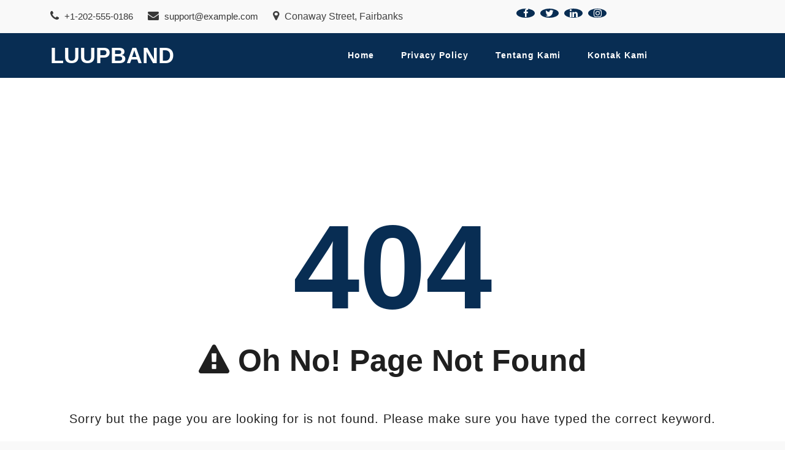

--- FILE ---
content_type: text/css
request_url: https://luupband.com/wp-content/themes/magcity/assets/css/magcity-meanmenu.css?ver=6.8.3
body_size: 1066
content:
.mean-container .mean-bar {
	float: left;
	width: 100%;
	position: absolute;
	background: transparent;
	padding: 20px 0 0;
	z-index: 999;
	border-bottom: 1px solid rgba(0, 0, 0, 0.03);
	height: 55px;
}
.mean-container a.meanmenu-reveal {
	width: 30px;
	height: 30px;
	padding: 12px 15px;
	position: absolute;
	left: 50% !important;
    right: 50% !important;
	cursor: pointer;
	color: #fff;
	text-decoration: none;
	font-size: 16px;
	text-indent: -9999em;
	font-size: 1px;
	display: block;
	font-weight: 700;
}
.mean-container a.meanmenu-reveal span {
    display: block;
    background: #fff;
    position: relative;
    height: 5px;
    margin:5px 0;
    border-radius: 3px;
}
.mean-container .mean-nav {
	float: left;
	width: 100%;
	background: #ffffff;
	margin-top: 55px;
}
.mean-container .mean-nav ul {
	padding: 0;
	margin: 0;
	width: 100%;
	border: none;
	list-style-type: none;
}
.mean-container .mean-nav ul li {
	position: relative;
	float: left;
	width: 100%;
}
.mean-container .mean-nav ul li a {
	display: block;
	float: left;
	width: 90%;
	padding: 1em 5%;
	margin: 0;
	text-align: left;
	color: #fff;
	border-top: 1px solid #DBEEFD;
	text-decoration: none;
}
@media only screen and (max-width: 991px) {
    .mean-container .mean-nav ul li.current-menu-item a{
        color: #281090 !important;
    }
}
.mean-container .mean-nav ul li a.active {
	color: #000000;
}
.mean-container .mean-nav ul li li a {
	width: 80%;
	padding: 1em 10%;
	color: #fff;
	border-top: 1px solid #DBEEFD;
	opacity: 1;
	filter: alpha(opacity=75);
	text-shadow: none !important;
	visibility: visible;
	text-transform: none;
	font-size: 14px;
}
.mean-container .mean-nav ul li.mean-last a {
	border-bottom: none;
	margin-bottom: 0;
}
.mean-container .mean-nav ul li li li a {
	width: 70%;
	padding: 1em 15%;
}
.mean-container .mean-nav ul li li li li a {
	width: 60%;
	padding: 1em 20%;
}
.mean-container .mean-nav ul li li li li li a {
	width: 50%;
	padding: 1em 25%;
}
.mean-container .mean-nav ul li a:hover {
	background: #252525;
	background: rgba(255,255,255,0.1);
}
.mean-container .mean-nav ul li a.mean-expand {
	margin-top: 3px;
	width: 100%;
	height: 24px;
	padding: 12px !important;
	text-align: right ;
	position: absolute;
	right: 12px;
	top: 0;
	z-index: 2;
	font-weight: 700;
	background: transparent;
	border: none !important;
}
.mean-container .mean-push {
	float: left;
	width: 100%;
	padding: 0;
	margin: 0;
	clear: both;
}
.mean-nav .wrapper {
	width: 100%;
	padding: 0;
	margin: 0;
}

/* Fix for box sizing on Foundation Framework etc. */
.mean-container .mean-bar, .mean-container .mean-bar * {
	-webkit-box-sizing: content-box;
	-moz-box-sizing: content-box;
	box-sizing: content-box;
}
.mean-remove {
	display: none !important;
}
.mobile-nav {
    display: none;
}
.mobile-nav.mean-container .mean-nav ul li a.active {
    color: #FF2D55;
}
.main-nav {
    background: #000;
    top: 0;
    /*left: 0;*/
    padding-top: 15px;
    padding-bottom: 15px;
    width: 100%;
    z-index: 999;
    height: auto;
}
.mean-nav .dropdown-toggle::after {
	display: none;
}
.navbar-light .navbar-brand, .navbar-light .navbar-brand:hover {
    color: #000;
    font-size: 32px;
    font-weight: bold;
    line-height: 1;
    font-weight: 900;
}

.navbar-light .navbar-brand span{
    color: #fb3b3a;
}

.main-nav nav ul {
    padding: 0;
    margin: 0;
    list-style-type: none;
}
.main-nav nav .navbar-nav .menu-item {
    position: relative;
    padding: 15px 0;
}
.main-nav nav .navbar-nav .page_item{
    position: relative;
    padding: 15px 0;
    display: inline-block;
}
.main-nav nav .navbar-nav .page_item a,
.main-nav nav .navbar-nav .menu-item a {
    font-weight: 500;
    font-size: 19px;
    text-transform: uppercase;
    color: #fff;
    padding-left: 0;
    padding-right: 0;
    padding-top: 0;
    padding-bottom: 0;
    margin-left: 15px;
    margin-right: 15px;
}
.main-nav nav .navbar-nav .page_item a:hover, 
.main-nav nav .navbar-nav .page_item a:focus, 
.main-nav nav .navbar-nav .page_item a.active,
.main-nav nav .navbar-nav .menu-item a:hover, 
.main-nav nav .navbar-nav .menu-item a:focus, 
.main-nav nav .navbar-nav .menu-item a.active {
    color: #fff !important;
}

.main-nav nav .navbar-nav .page_item_has_children .children,
.main-nav nav .navbar-nav .menu-item-has-children .sub-menu {
    position: absolute;
    top: 58px;
    left: 0;
    z-index: 99;
    display: block;
    opacity: 0;
    visibility: hidden;
    -webkit-transition: all 0.3s ease-in-out;
    transition: all 0.3s ease-in-out;
}
.main-nav nav .navbar-nav li.page_item_has_children:hover > ul,
.main-nav nav .navbar-nav li.page_item_has_children.focus > ul, 
.main-nav nav .navbar-nav li.menu-item-has-children:hover > ul,
.main-nav nav .navbar-nav li.menu-item-has-children.focus > ul {
    visibility: visible;
    opacity: 1;
    z-index: 1;
    display: block;
    transform: translateY(0%);
    transition-delay: 0s, 0s, 0.3s;
}

.main-nav nav .navbar-nav .page_item .children li,
.main-nav nav .navbar-nav .menu-item .sub-menu li {
    position: relative;
    padding: 0;
    width: 100%;
}
.main-nav nav .navbar-nav .page_item .children li a,
.main-nav nav .navbar-nav .menu-item .sub-menu li a {
    font-size: 15px;
    font-weight: 500;
    text-transform: capitalize;
    padding: 9px 15px;
    margin: 0;
    display: block;
    color: #ffffff;
}
.main-nav nav .navbar-nav .page_item .children li a:hover, 
.main-nav nav .navbar-nav .page_item .children li a:focus, 
.main-nav nav .navbar-nav .page_item .children li a.active,
.main-nav nav .navbar-nav .menu-item .sub-menu li a:hover, 
.main-nav nav .navbar-nav .menu-item .sub-menu li a:focus, 
.main-nav nav .navbar-nav .menu-item .sub-menu li a.active {
    color: #FF2D55;
}

.main-nav nav .navbar-nav .page_item .children li .children li a,
.main-nav nav .navbar-nav .menu-item .sub-menu li .sub-menu li a {
    color: #ffffff;
    text-transform: capitalize;
}
.main-nav nav .navbar-nav .page_item .children li .children li a:hover, 
.main-nav nav .navbar-nav .page_item .children li .children li a:focus, 
.main-nav nav .navbar-nav .page_item .children li .children li a.active,
.main-nav nav .navbar-nav .menu-item .sub-menu li .sub-menu li a:hover, 
.main-nav nav .navbar-nav .menu-item .sub-menu li .sub-menu li a:focus, 
.main-nav nav .navbar-nav .menu-item .sub-menu li .sub-menu li a.active {
    color: #ffffff;
}

.main-nav nav .navbar-nav .page_item:last-child .children,
.main-nav nav .navbar-nav .menu-item:last-child .sub-menu {
    left: auto;
    right: 0;
}

/* Responsive Style */
@media only screen and (max-width: 991px) {
    .mobile-nav {
        display: block;
        position: relative;
    }
    
    .mean-container .mean-bar {
        background-color: #281090;
        padding: 0;
    }
    
    .mobile-nav nav .navbar-nav {
        height: 300px;
        overflow-y: scroll;
    }
    .mobile-nav nav .navbar-nav .menu-item a i {
        display: none;
    }
    .main-nav {
        display: none !important;
    }
    .wp-main-header .navbar-nav .menu-item .nav-link{
        color: #000 !important;
    }
    .wp-main-header .navbar-nav .menu-item .sub-menu{
        box-shadow: none !important;
    }
}

--- FILE ---
content_type: text/css
request_url: https://luupband.com/wp-content/themes/magcity-blog/child-css/child.css?ver=6.8.3
body_size: 728
content:
:root{
  --primary--color: #082d53; 
  --white--color: #ffffff;
}

/*header*/
.main-navigation ul ul li:hover > a, .main-navigation ul ul li.current-menu-item > a, .main-navigation ul ul li.current_page_item > a,
.wp-topbar-menu .header-contact ul li:hover a{
  color: var(--primary--color);
}

.wp-main-header .wp-topbar-menu .topbar-right ul li a{
  background-color: var(--primary--color);
}

.header-menu{
  background-color: var(--primary--color);
}

/*sidebar*/
.widget_block a{
  display: inline;
  padding-bottom: 0;
  background-image: linear-gradient(to bottom, var(--primary--color) 0%, var(--primary--color) 98%);
  background-size: 0 1px;
  background-repeat: no-repeat;
  background-position: left 100%;
  transition: all 0.7s;
  /*text-decoration: underline;*/
}

.widget_block a:hover{
  background-size: 100% 1px;
}

.wp-block-group li a:hover{
  color: var(--primary--color);
}

.widget-area .widget_block{
  border: 1px solid #d7d7d7;
}

.widget-area .widget_block .wp-block-heading{
  border-left: 5px solid var(--primary--color);
  padding: 0.5rem 0.9rem 0.5rem;
  background-color: #efeded;
  margin-bottom: 0;
}

.widget-area .widget_block .wp-block-group__inner-container h2:after.widget-area .widget-area .widget-title::after{
  content: none;
}

.widget-area .widget_block .wp-block-group ul,
.widget-area .widget_block .wp-block-group ol,
.widget-area .widget_block .wp-block-search__inside-wrapper{
  padding: 1.563rem 1.000rem 1.563rem;
}

.widget-area .widget_block .wp-block-group ul,
.widget-area .widget_block .wp-block-group ol{
  margin: 0;
}

.widget-area .widget_block .wp-block-latest-posts li, 
.widget-area .widget_block .wp-block-page-list li,
.widget-area .widget_pages ul li,
.widget-area .widget_nav_menu ul li,
.widget-area .widget_recent_entries ul li,
.widget-area .widget_recent_comments ul li,
.widget-area .widget_meta ul li,
.widget-area .widget_block .wp-block-archives li,
.widget-area .widget_block .wp-block-categories li{
  padding-bottom: 10px;
  margin-bottom: 10px;
}

.widget-area .widget_block .wp-block-group__inner-container h2:after, .widget-title::after{
  content: unset;
}

.wp-main-section .widget-area .widget a:hover{
  text-decoration: none;
  color: var(--primary--color);
}

.wp-main-section .widget-area .widget_meta ul li:before, .wp-main-section .widget-area .widget_archive ul li:before, .wp-main-section .widget-area .wp-block-archives li:before, .wp-main-section .widget-area .widget_categories ul li:before, .wp-main-section .widget-area .wp-block-categories li:before, .wp-main-section .widget-area .widget_pages ul li:before, .wp-main-section .widget-area .wp-block-page-list li:before, .wp-main-section .widget-area .widget_nav_menu ul li:before{
  background: var(--primary--color);
}

.wp-main-section .widget-area .wp-block-search__button, .wp-main-section .search-form .search-submit{
  background-color: var(--primary--color);
}

/*blog page*/
a:hover, a:focus, a:active {
  color: var(--primary--color);
  text-decoration: none;
}

.blog-box a{
  display: inline;
  padding-bottom: 0;
  background-image: linear-gradient(to bottom, var(--primary--color) 0%, var(--primary--color) 98%);
  background-size: 0 1px;
  background-repeat: no-repeat;
  background-position: left 100%;
  transition: all 0.7s;
  /*text-decoration: underline;*/
}

.blog-box a:hover{
  background-size: 100% 1px;
}

.blog-box .posts-content .read-more-btn{
  color: var(--primary--color);
}

.blog-box .posts-content .read-more-btn i{
  background-color: var(--primary--color);
  display: none;
}

.blog-box .posts-content .read-more-btn span{
  opacity: 1;
  visibility: visible;
  transition: unset;
  background-color: var(--primary--color);
  color: #ffffff;
  border-radius: 12px;
  padding: 10px 20px;
  font-weight: 600;
}

/*single page*/
.wp-main-section .blog-wrap .content-part .category-name a{
  text-decoration: none;
  background-color: var(--primary--color);
  border: none;
}

.wp-main-section .blog-meta li i{
  color: var(--primary--color);
}

.comment-form .form-submit .submit:hover,
.wp-main-section .blog-wrap .post-tags a:hover{
  background-color: var(--primary--color);
}

.blog-wrap:hover .image-part::before{
  background-color: transparent;
}

.wp-main-section .widget-area .widget_search .wp-block-search__label{
  display: none;
}

/*goto top button*/
#goToTopBtn{
  background-color: var(--primary--color);
  border-radius: 12px;
  padding: 12px 15px;
}

blockquote{
  border-left: 5px solid var(--primary--color);
}

/*404 Page*/
.error-page-inner h1{
  color: var(--primary--color);
}

.error-page-inner .btn-back{
  border: 2px solid var(--primary--color);
  background: var(--primary--color);
}

.comments-area .comment-body div.reply a{
  color: var(--primary--color);
}

.wp-main-section .post-navigation a{
  text-decoration: none;
}
 
.wp-main-section .content-part a{
  color: #333;
}

.wp-main-section .content-part a{
  display: inline;
  padding-bottom: 0;
  background-image: linear-gradient(to bottom, var(--primary--color) 0%, var(--primary--color) 98%);
  background-size: 0 1px;
  background-repeat: no-repeat;
  background-position: left 100%;
  transition: all 0.7s;
}

.wp-main-section .content-part a:hover{
  background-size: 100% 1px;
  color: var(--primary--color);
}